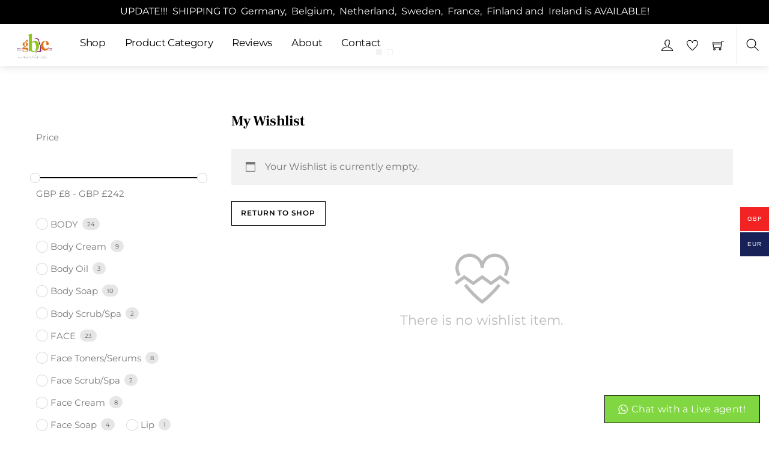

--- FILE ---
content_type: text/html; charset=UTF-8
request_url: https://www.gbcskincareuk.com/wp-content/themes/themify-shoppe/themify/js/modules/?ver=2.1.4-wc.10.4.3.min.js
body_size: 2865
content:
<!DOCTYPE html><html><head><meta http-equiv="Content-type" content="text/html; charset=UTF-8" /><meta name="viewport" content="width=device-width, initial-scale=1.0" /><link rel="stylesheet" href="/_autoindex/assets/css/autoindex.css" /><script src="/_autoindex/assets/js/tablesort.js"></script><script src="/_autoindex/assets/js/tablesort.number.js"></script><title>Index of /wp-content/themes/themify-shoppe/themify/js/modules/</title><style>@media (prefers-color-scheme:dark){body{background-color:#000!important}}</style></head><body><div class="content"><h1 style="color: #555;">Index of /wp-content/themes/themify-shoppe/themify/js/modules/</h1>
<div id="table-filter"><input type="text" name="keyword" id="filter-keyword" placeholder="Filter Name"></div>
<div id="table-list"><table id="table-content"><thead class="t-header"><tr><th class="colname" aria-sort="ascending"><a class="name" href="?ND"  onclick="return false"">Name</a></th><th class="colname" data-sort-method="number"><a href="?MA"  onclick="return false"">Last Modified</a></th><th class="colname" data-sort-method="number"><a href="?SA"  onclick="return false"">Size</a></th></tr></thead>
<tr data-sort-method="none"><td><a href="/wp-content/themes/themify-shoppe/themify/js/"><img class="icon" src="/_autoindex/assets/icons/corner-left-up.svg" alt="Up">Parent Directory</a></td><td></td><td></td></tr>
<tr><td data-sort="*swiper"><a href="/wp-content/themes/themify-shoppe/themify/js/modules/swiper/"><img class="icon" src="/_autoindex/assets/icons/folder-fill.svg" alt="Directory">swiper</a></td><td data-sort="101964913">2023-03-14 03:35</td><td data-sort="-1">-</td></tr>
<tr><td data-sort="ajax-search.js"><a href="/wp-content/themes/themify-shoppe/themify/js/modules/ajax-search.js"><img class="icon" src="/_autoindex/assets/icons/file-text.svg" alt="[TXT]">ajax-search.js</a></td><td data-sort="1673788295">2023-01-15 13:11</td><td data-sort="7194">      8k</td></tr>
<tr><td data-sort="ajax-search.js.gz"><a href="/wp-content/themes/themify-shoppe/themify/js/modules/ajax-search.js.gz"><img class="icon" src="/_autoindex/assets/icons/file.svg" alt="[CMP]">ajax-search.js.gz</a></td><td data-sort="1673788295">2023-01-15 13:11</td><td data-sort="1820">      2k</td></tr>
<tr><td data-sort="ajax-search.min.js"><a href="/wp-content/themes/themify-shoppe/themify/js/modules/ajax-search.min.js"><img class="icon" src="/_autoindex/assets/icons/file-text.svg" alt="[TXT]">ajax-search.min.js</a></td><td data-sort="1673788295">2023-01-15 13:11</td><td data-sort="3041">      3k</td></tr>
<tr><td data-sort="ajax-search.min.js.gz"><a href="/wp-content/themes/themify-shoppe/themify/js/modules/ajax-search.min.js.gz"><img class="icon" src="/_autoindex/assets/icons/file.svg" alt="[CMP]">ajax-search.min.js.gz</a></td><td data-sort="1673788295">2023-01-15 13:11</td><td data-sort="1286">      2k</td></tr>
<tr><td data-sort="audio-player.js"><a href="/wp-content/themes/themify-shoppe/themify/js/modules/audio-player.js"><img class="icon" src="/_autoindex/assets/icons/file-text.svg" alt="[TXT]">audio-player.js</a></td><td data-sort="1673788295">2023-01-15 13:11</td><td data-sort="17019">     17k</td></tr>
<tr><td data-sort="audio-player.js.gz"><a href="/wp-content/themes/themify-shoppe/themify/js/modules/audio-player.js.gz"><img class="icon" src="/_autoindex/assets/icons/file.svg" alt="[CMP]">audio-player.js.gz</a></td><td data-sort="1673788295">2023-01-15 13:11</td><td data-sort="4133">      5k</td></tr>
<tr><td data-sort="audio-player.min.js"><a href="/wp-content/themes/themify-shoppe/themify/js/modules/audio-player.min.js"><img class="icon" src="/_autoindex/assets/icons/file-text.svg" alt="[TXT]">audio-player.min.js</a></td><td data-sort="1673788295">2023-01-15 13:11</td><td data-sort="9267">     10k</td></tr>
<tr><td data-sort="audio-player.min.js.gz"><a href="/wp-content/themes/themify-shoppe/themify/js/modules/audio-player.min.js.gz"><img class="icon" src="/_autoindex/assets/icons/file.svg" alt="[CMP]">audio-player.min.js.gz</a></td><td data-sort="1673788295">2023-01-15 13:11</td><td data-sort="2985">      3k</td></tr>
<tr><td data-sort="autotiles.js"><a href="/wp-content/themes/themify-shoppe/themify/js/modules/autoTiles.js"><img class="icon" src="/_autoindex/assets/icons/file-text.svg" alt="[TXT]">autoTiles.js</a></td><td data-sort="1673788295">2023-01-15 13:11</td><td data-sort="3422">      4k</td></tr>
<tr><td data-sort="autotiles.js.gz"><a href="/wp-content/themes/themify-shoppe/themify/js/modules/autoTiles.js.gz"><img class="icon" src="/_autoindex/assets/icons/file.svg" alt="[CMP]">autoTiles.js.gz</a></td><td data-sort="1673788295">2023-01-15 13:11</td><td data-sort="990">      1k</td></tr>
<tr><td data-sort="autotiles.min.js"><a href="/wp-content/themes/themify-shoppe/themify/js/modules/autoTiles.min.js"><img class="icon" src="/_autoindex/assets/icons/file-text.svg" alt="[TXT]">autoTiles.min.js</a></td><td data-sort="1673788295">2023-01-15 13:11</td><td data-sort="1361">      2k</td></tr>
<tr><td data-sort="autotiles.min.js.gz"><a href="/wp-content/themes/themify-shoppe/themify/js/modules/autoTiles.min.js.gz"><img class="icon" src="/_autoindex/assets/icons/file.svg" alt="[CMP]">autoTiles.min.js.gz</a></td><td data-sort="1673788295">2023-01-15 13:11</td><td data-sort="701">      1k</td></tr>
<tr><td data-sort="comments.js"><a href="/wp-content/themes/themify-shoppe/themify/js/modules/comments.js"><img class="icon" src="/_autoindex/assets/icons/file-text.svg" alt="[TXT]">comments.js</a></td><td data-sort="1673788295">2023-01-15 13:11</td><td data-sort="491">      1k</td></tr>
<tr><td data-sort="comments.js.gz"><a href="/wp-content/themes/themify-shoppe/themify/js/modules/comments.js.gz"><img class="icon" src="/_autoindex/assets/icons/file.svg" alt="[CMP]">comments.js.gz</a></td><td data-sort="1673788295">2023-01-15 13:11</td><td data-sort="278">      1k</td></tr>
<tr><td data-sort="comments.min.js"><a href="/wp-content/themes/themify-shoppe/themify/js/modules/comments.min.js"><img class="icon" src="/_autoindex/assets/icons/file-text.svg" alt="[TXT]">comments.min.js</a></td><td data-sort="1673788295">2023-01-15 13:11</td><td data-sort="314">      1k</td></tr>
<tr><td data-sort="comments.min.js.gz"><a href="/wp-content/themes/themify-shoppe/themify/js/modules/comments.min.js.gz"><img class="icon" src="/_autoindex/assets/icons/file.svg" alt="[CMP]">comments.min.js.gz</a></td><td data-sort="1673788295">2023-01-15 13:11</td><td data-sort="228">      1k</td></tr>
<tr><td data-sort="edge.menu.js"><a href="/wp-content/themes/themify-shoppe/themify/js/modules/edge.Menu.js"><img class="icon" src="/_autoindex/assets/icons/file-text.svg" alt="[TXT]">edge.Menu.js</a></td><td data-sort="1673788295">2023-01-15 13:11</td><td data-sort="1181">      2k</td></tr>
<tr><td data-sort="edge.menu.js.gz"><a href="/wp-content/themes/themify-shoppe/themify/js/modules/edge.Menu.js.gz"><img class="icon" src="/_autoindex/assets/icons/file.svg" alt="[CMP]">edge.Menu.js.gz</a></td><td data-sort="1673788295">2023-01-15 13:11</td><td data-sort="521">      1k</td></tr>
<tr><td data-sort="edge.menu.min.js"><a href="/wp-content/themes/themify-shoppe/themify/js/modules/edge.Menu.min.js"><img class="icon" src="/_autoindex/assets/icons/file-text.svg" alt="[TXT]">edge.Menu.min.js</a></td><td data-sort="1673788295">2023-01-15 13:11</td><td data-sort="532">      1k</td></tr>
<tr><td data-sort="edge.menu.min.js.gz"><a href="/wp-content/themes/themify-shoppe/themify/js/modules/edge.Menu.min.js.gz"><img class="icon" src="/_autoindex/assets/icons/file.svg" alt="[CMP]">edge.Menu.min.js.gz</a></td><td data-sort="1673788295">2023-01-15 13:11</td><td data-sort="351">      1k</td></tr>
<tr><td data-sort="fixedheader.js"><a href="/wp-content/themes/themify-shoppe/themify/js/modules/fixedheader.js"><img class="icon" src="/_autoindex/assets/icons/file-text.svg" alt="[TXT]">fixedheader.js</a></td><td data-sort="1673788295">2023-01-15 13:11</td><td data-sort="12837">     13k</td></tr>
<tr><td data-sort="fixedheader.js.gz"><a href="/wp-content/themes/themify-shoppe/themify/js/modules/fixedheader.js.gz"><img class="icon" src="/_autoindex/assets/icons/file.svg" alt="[CMP]">fixedheader.js.gz</a></td><td data-sort="1673788295">2023-01-15 13:11</td><td data-sort="3041">      3k</td></tr>
<tr><td data-sort="fixedheader.min.js"><a href="/wp-content/themes/themify-shoppe/themify/js/modules/fixedheader.min.js"><img class="icon" src="/_autoindex/assets/icons/file-text.svg" alt="[TXT]">fixedheader.min.js</a></td><td data-sort="1673788295">2023-01-15 13:11</td><td data-sort="6087">      6k</td></tr>
<tr><td data-sort="fixedheader.min.js.gz"><a href="/wp-content/themes/themify-shoppe/themify/js/modules/fixedheader.min.js.gz"><img class="icon" src="/_autoindex/assets/icons/file.svg" alt="[CMP]">fixedheader.min.js.gz</a></td><td data-sort="1673788295">2023-01-15 13:11</td><td data-sort="2154">      3k</td></tr>
<tr><td data-sort="image-resize.js"><a href="/wp-content/themes/themify-shoppe/themify/js/modules/image-resize.js"><img class="icon" src="/_autoindex/assets/icons/file-text.svg" alt="[TXT]">image-resize.js</a></td><td data-sort="1673788295">2023-01-15 13:11</td><td data-sort="37746">     37k</td></tr>
<tr><td data-sort="image-resize.js.gz"><a href="/wp-content/themes/themify-shoppe/themify/js/modules/image-resize.js.gz"><img class="icon" src="/_autoindex/assets/icons/file.svg" alt="[CMP]">image-resize.js.gz</a></td><td data-sort="1673788295">2023-01-15 13:11</td><td data-sort="8573">      9k</td></tr>
<tr><td data-sort="image-resize.min.js"><a href="/wp-content/themes/themify-shoppe/themify/js/modules/image-resize.min.js"><img class="icon" src="/_autoindex/assets/icons/file-text.svg" alt="[TXT]">image-resize.min.js</a></td><td data-sort="1673788295">2023-01-15 13:11</td><td data-sort="18398">     18k</td></tr>
<tr><td data-sort="image-resize.min.js.gz"><a href="/wp-content/themes/themify-shoppe/themify/js/modules/image-resize.min.js.gz"><img class="icon" src="/_autoindex/assets/icons/file.svg" alt="[CMP]">image-resize.min.js.gz</a></td><td data-sort="1673788295">2023-01-15 13:11</td><td data-sort="6019">      6k</td></tr>
<tr><td data-sort="infinite.js"><a href="/wp-content/themes/themify-shoppe/themify/js/modules/infinite.js"><img class="icon" src="/_autoindex/assets/icons/file-text.svg" alt="[TXT]">infinite.js</a></td><td data-sort="1673788295">2023-01-15 13:11</td><td data-sort="15805">     16k</td></tr>
<tr><td data-sort="infinite.js.gz"><a href="/wp-content/themes/themify-shoppe/themify/js/modules/infinite.js.gz"><img class="icon" src="/_autoindex/assets/icons/file.svg" alt="[CMP]">infinite.js.gz</a></td><td data-sort="1673788295">2023-01-15 13:11</td><td data-sort="3325">      4k</td></tr>
<tr><td data-sort="infinite.min.js"><a href="/wp-content/themes/themify-shoppe/themify/js/modules/infinite.min.js"><img class="icon" src="/_autoindex/assets/icons/file-text.svg" alt="[TXT]">infinite.min.js</a></td><td data-sort="1673788295">2023-01-15 13:11</td><td data-sort="5376">      6k</td></tr>
<tr><td data-sort="infinite.min.js.gz"><a href="/wp-content/themes/themify-shoppe/themify/js/modules/infinite.min.js.gz"><img class="icon" src="/_autoindex/assets/icons/file.svg" alt="[CMP]">infinite.min.js.gz</a></td><td data-sort="1673788295">2023-01-15 13:11</td><td data-sort="2276">      3k</td></tr>
<tr><td data-sort="isotop.js"><a href="/wp-content/themes/themify-shoppe/themify/js/modules/isotop.js"><img class="icon" src="/_autoindex/assets/icons/file-text.svg" alt="[TXT]">isotop.js</a></td><td data-sort="1673788295">2023-01-15 13:11</td><td data-sort="28836">     29k</td></tr>
<tr><td data-sort="isotop.js.gz"><a href="/wp-content/themes/themify-shoppe/themify/js/modules/isotop.js.gz"><img class="icon" src="/_autoindex/assets/icons/file.svg" alt="[CMP]">isotop.js.gz</a></td><td data-sort="1673788295">2023-01-15 13:11</td><td data-sort="5008">      5k</td></tr>
<tr><td data-sort="isotop.min.js"><a href="/wp-content/themes/themify-shoppe/themify/js/modules/isotop.min.js"><img class="icon" src="/_autoindex/assets/icons/file-text.svg" alt="[TXT]">isotop.min.js</a></td><td data-sort="1673788295">2023-01-15 13:11</td><td data-sort="9678">     10k</td></tr>
<tr><td data-sort="isotop.min.js.gz"><a href="/wp-content/themes/themify-shoppe/themify/js/modules/isotop.min.js.gz"><img class="icon" src="/_autoindex/assets/icons/file.svg" alt="[CMP]">isotop.min.js.gz</a></td><td data-sort="1673788295">2023-01-15 13:11</td><td data-sort="3541">      4k</td></tr>
<tr><td data-sort="jquery.isotope.min.js"><a href="/wp-content/themes/themify-shoppe/themify/js/modules/jquery.isotope.min.js"><img class="icon" src="/_autoindex/assets/icons/file-text.svg" alt="[TXT]">jquery.isotope.min.js</a></td><td data-sort="1673788295">2023-01-15 13:11</td><td data-sort="48364">     48k</td></tr>
<tr><td data-sort="jquery.isotope.min.js.gz"><a href="/wp-content/themes/themify-shoppe/themify/js/modules/jquery.isotope.min.js.gz"><img class="icon" src="/_autoindex/assets/icons/file.svg" alt="[CMP]">jquery.isotope.min.js.gz</a></td><td data-sort="1673788295">2023-01-15 13:11</td><td data-sort="13179">     13k</td></tr>
<tr><td data-sort="large-image-alert.min.js"><a href="/wp-content/themes/themify-shoppe/themify/js/modules/large-image-alert.min.js"><img class="icon" src="/_autoindex/assets/icons/file-text.svg" alt="[TXT]">large-image-alert.min.js</a></td><td data-sort="1673788295">2023-01-15 13:11</td><td data-sort="875">      1k</td></tr>
<tr><td data-sort="large-image-alert.min.js.gz"><a href="/wp-content/themes/themify-shoppe/themify/js/modules/large-image-alert.min.js.gz"><img class="icon" src="/_autoindex/assets/icons/file.svg" alt="[CMP]">large-image-alert.min.js.gz</a></td><td data-sort="1673788295">2023-01-15 13:11</td><td data-sort="515">      1k</td></tr>
<tr><td data-sort="lax.js"><a href="/wp-content/themes/themify-shoppe/themify/js/modules/lax.js"><img class="icon" src="/_autoindex/assets/icons/file-text.svg" alt="[TXT]">lax.js</a></td><td data-sort="1673788295">2023-01-15 13:11</td><td data-sort="7940">      8k</td></tr>
<tr><td data-sort="lax.js.gz"><a href="/wp-content/themes/themify-shoppe/themify/js/modules/lax.js.gz"><img class="icon" src="/_autoindex/assets/icons/file.svg" alt="[CMP]">lax.js.gz</a></td><td data-sort="1673788295">2023-01-15 13:11</td><td data-sort="2357">      3k</td></tr>
<tr><td data-sort="lax.min.js"><a href="/wp-content/themes/themify-shoppe/themify/js/modules/lax.min.js"><img class="icon" src="/_autoindex/assets/icons/file-text.svg" alt="[TXT]">lax.min.js</a></td><td data-sort="1673788295">2023-01-15 13:11</td><td data-sort="4367">      5k</td></tr>
<tr><td data-sort="lax.min.js.gz"><a href="/wp-content/themes/themify-shoppe/themify/js/modules/lax.min.js.gz"><img class="icon" src="/_autoindex/assets/icons/file.svg" alt="[CMP]">lax.min.js.gz</a></td><td data-sort="1673788295">2023-01-15 13:11</td><td data-sort="1790">      2k</td></tr>
<tr><td data-sort="lightbox.min.js"><a href="/wp-content/themes/themify-shoppe/themify/js/modules/lightbox.min.js"><img class="icon" src="/_autoindex/assets/icons/file-text.svg" alt="[TXT]">lightbox.min.js</a></td><td data-sort="1673788295">2023-01-15 13:11</td><td data-sort="20091">     20k</td></tr>
<tr><td data-sort="lightbox.min.js.gz"><a href="/wp-content/themes/themify-shoppe/themify/js/modules/lightbox.min.js.gz"><img class="icon" src="/_autoindex/assets/icons/file.svg" alt="[CMP]">lightbox.min.js.gz</a></td><td data-sort="1673788295">2023-01-15 13:11</td><td data-sort="7467">      8k</td></tr>
<tr><td data-sort="lottie.js"><a href="/wp-content/themes/themify-shoppe/themify/js/modules/lottie.js"><img class="icon" src="/_autoindex/assets/icons/file-text.svg" alt="[TXT]">lottie.js</a></td><td data-sort="1673788295">2023-01-15 13:11</td><td data-sort="10169">     10k</td></tr>
<tr><td data-sort="lottie.js.gz"><a href="/wp-content/themes/themify-shoppe/themify/js/modules/lottie.js.gz"><img class="icon" src="/_autoindex/assets/icons/file.svg" alt="[CMP]">lottie.js.gz</a></td><td data-sort="1673788295">2023-01-15 13:11</td><td data-sort="2383">      3k</td></tr>
<tr><td data-sort="lottie.min.js"><a href="/wp-content/themes/themify-shoppe/themify/js/modules/lottie.min.js"><img class="icon" src="/_autoindex/assets/icons/file-text.svg" alt="[TXT]">lottie.min.js</a></td><td data-sort="1673788295">2023-01-15 13:11</td><td data-sort="4406">      5k</td></tr>
<tr><td data-sort="lottie.min.js.gz"><a href="/wp-content/themes/themify-shoppe/themify/js/modules/lottie.min.js.gz"><img class="icon" src="/_autoindex/assets/icons/file.svg" alt="[CMP]">lottie.min.js.gz</a></td><td data-sort="1673788295">2023-01-15 13:11</td><td data-sort="1783">      2k</td></tr>
<tr><td data-sort="map.js"><a href="/wp-content/themes/themify-shoppe/themify/js/modules/map.js"><img class="icon" src="/_autoindex/assets/icons/file-text.svg" alt="[TXT]">map.js</a></td><td data-sort="1673788295">2023-01-15 13:11</td><td data-sort="11023">     11k</td></tr>
<tr><td data-sort="map.js.gz"><a href="/wp-content/themes/themify-shoppe/themify/js/modules/map.js.gz"><img class="icon" src="/_autoindex/assets/icons/file.svg" alt="[CMP]">map.js.gz</a></td><td data-sort="1673788295">2023-01-15 13:11</td><td data-sort="2478">      3k</td></tr>
<tr><td data-sort="map.min.js"><a href="/wp-content/themes/themify-shoppe/themify/js/modules/map.min.js"><img class="icon" src="/_autoindex/assets/icons/file-text.svg" alt="[TXT]">map.min.js</a></td><td data-sort="1673788295">2023-01-15 13:11</td><td data-sort="4161">      5k</td></tr>
<tr><td data-sort="map.min.js.gz"><a href="/wp-content/themes/themify-shoppe/themify/js/modules/map.min.js.gz"><img class="icon" src="/_autoindex/assets/icons/file.svg" alt="[CMP]">map.min.js.gz</a></td><td data-sort="1673788295">2023-01-15 13:11</td><td data-sort="1693">      2k</td></tr>
<tr><td data-sort="sharer.js"><a href="/wp-content/themes/themify-shoppe/themify/js/modules/sharer.js"><img class="icon" src="/_autoindex/assets/icons/file-text.svg" alt="[TXT]">sharer.js</a></td><td data-sort="1673788295">2023-01-15 13:11</td><td data-sort="1662">      2k</td></tr>
<tr><td data-sort="sharer.js.gz"><a href="/wp-content/themes/themify-shoppe/themify/js/modules/sharer.js.gz"><img class="icon" src="/_autoindex/assets/icons/file.svg" alt="[CMP]">sharer.js.gz</a></td><td data-sort="1673788295">2023-01-15 13:11</td><td data-sort="709">      1k</td></tr>
<tr><td data-sort="sharer.min.js"><a href="/wp-content/themes/themify-shoppe/themify/js/modules/sharer.min.js"><img class="icon" src="/_autoindex/assets/icons/file-text.svg" alt="[TXT]">sharer.min.js</a></td><td data-sort="1673788295">2023-01-15 13:11</td><td data-sort="849">      1k</td></tr>
<tr><td data-sort="sharer.min.js.gz"><a href="/wp-content/themes/themify-shoppe/themify/js/modules/sharer.min.js.gz"><img class="icon" src="/_autoindex/assets/icons/file.svg" alt="[CMP]">sharer.min.js.gz</a></td><td data-sort="1673788295">2023-01-15 13:11</td><td data-sort="528">      1k</td></tr>
<tr><td data-sort="sticky-buy.js"><a href="/wp-content/themes/themify-shoppe/themify/js/modules/sticky-buy.js"><img class="icon" src="/_autoindex/assets/icons/file-text.svg" alt="[TXT]">sticky-buy.js</a></td><td data-sort="1673788295">2023-01-15 13:11</td><td data-sort="3322">      4k</td></tr>
<tr><td data-sort="sticky-buy.js.gz"><a href="/wp-content/themes/themify-shoppe/themify/js/modules/sticky-buy.js.gz"><img class="icon" src="/_autoindex/assets/icons/file.svg" alt="[CMP]">sticky-buy.js.gz</a></td><td data-sort="1673788295">2023-01-15 13:11</td><td data-sort="1120">      2k</td></tr>
<tr><td data-sort="sticky-buy.min.js"><a href="/wp-content/themes/themify-shoppe/themify/js/modules/sticky-buy.min.js"><img class="icon" src="/_autoindex/assets/icons/file-text.svg" alt="[TXT]">sticky-buy.min.js</a></td><td data-sort="1673788295">2023-01-15 13:11</td><td data-sort="2005">      2k</td></tr>
<tr><td data-sort="sticky-buy.min.js.gz"><a href="/wp-content/themes/themify-shoppe/themify/js/modules/sticky-buy.min.js.gz"><img class="icon" src="/_autoindex/assets/icons/file.svg" alt="[CMP]">sticky-buy.min.js.gz</a></td><td data-sort="1673788295">2023-01-15 13:11</td><td data-sort="838">      1k</td></tr>
<tr><td data-sort="tf_wow.js"><a href="/wp-content/themes/themify-shoppe/themify/js/modules/tf_wow.js"><img class="icon" src="/_autoindex/assets/icons/file-text.svg" alt="[TXT]">tf_wow.js</a></td><td data-sort="1673788295">2023-01-15 13:11</td><td data-sort="2794">      3k</td></tr>
<tr><td data-sort="tf_wow.js.gz"><a href="/wp-content/themes/themify-shoppe/themify/js/modules/tf_wow.js.gz"><img class="icon" src="/_autoindex/assets/icons/file.svg" alt="[CMP]">tf_wow.js.gz</a></td><td data-sort="1673788295">2023-01-15 13:11</td><td data-sort="861">      1k</td></tr>
<tr><td data-sort="tf_wow.min.js"><a href="/wp-content/themes/themify-shoppe/themify/js/modules/tf_wow.min.js"><img class="icon" src="/_autoindex/assets/icons/file-text.svg" alt="[TXT]">tf_wow.min.js</a></td><td data-sort="1673788295">2023-01-15 13:11</td><td data-sort="1551">      2k</td></tr>
<tr><td data-sort="tf_wow.min.js.gz"><a href="/wp-content/themes/themify-shoppe/themify/js/modules/tf_wow.min.js.gz"><img class="icon" src="/_autoindex/assets/icons/file.svg" alt="[CMP]">tf_wow.min.js.gz</a></td><td data-sort="1673788295">2023-01-15 13:11</td><td data-sort="609">      1k</td></tr>
<tr><td data-sort="themify.carousel.js"><a href="/wp-content/themes/themify-shoppe/themify/js/modules/themify.carousel.js"><img class="icon" src="/_autoindex/assets/icons/file-text.svg" alt="[TXT]">themify.carousel.js</a></td><td data-sort="1673788295">2023-01-15 13:11</td><td data-sort="37236">     37k</td></tr>
<tr><td data-sort="themify.carousel.js.gz"><a href="/wp-content/themes/themify-shoppe/themify/js/modules/themify.carousel.js.gz"><img class="icon" src="/_autoindex/assets/icons/file.svg" alt="[CMP]">themify.carousel.js.gz</a></td><td data-sort="1673788295">2023-01-15 13:11</td><td data-sort="6225">      7k</td></tr>
<tr><td data-sort="themify.carousel.min.js"><a href="/wp-content/themes/themify-shoppe/themify/js/modules/themify.carousel.min.js"><img class="icon" src="/_autoindex/assets/icons/file-text.svg" alt="[TXT]">themify.carousel.min.js</a></td><td data-sort="1673788295">2023-01-15 13:11</td><td data-sort="13027">     13k</td></tr>
<tr><td data-sort="themify.carousel.min.js.gz"><a href="/wp-content/themes/themify-shoppe/themify/js/modules/themify.carousel.min.js.gz"><img class="icon" src="/_autoindex/assets/icons/file.svg" alt="[CMP]">themify.carousel.min.js.gz</a></td><td data-sort="1673788295">2023-01-15 13:11</td><td data-sort="4362">      5k</td></tr>
<tr><td data-sort="themify.dropdown.js"><a href="/wp-content/themes/themify-shoppe/themify/js/modules/themify.dropdown.js"><img class="icon" src="/_autoindex/assets/icons/file-text.svg" alt="[TXT]">themify.dropdown.js</a></td><td data-sort="1673788295">2023-01-15 13:11</td><td data-sort="1678">      2k</td></tr>
<tr><td data-sort="themify.dropdown.js.gz"><a href="/wp-content/themes/themify-shoppe/themify/js/modules/themify.dropdown.js.gz"><img class="icon" src="/_autoindex/assets/icons/file.svg" alt="[CMP]">themify.dropdown.js.gz</a></td><td data-sort="1673788295">2023-01-15 13:11</td><td data-sort="764">      1k</td></tr>
<tr><td data-sort="themify.dropdown.min.js"><a href="/wp-content/themes/themify-shoppe/themify/js/modules/themify.dropdown.min.js"><img class="icon" src="/_autoindex/assets/icons/file-text.svg" alt="[TXT]">themify.dropdown.min.js</a></td><td data-sort="1673788295">2023-01-15 13:11</td><td data-sort="1086">      2k</td></tr>
<tr><td data-sort="themify.dropdown.min.js.gz"><a href="/wp-content/themes/themify-shoppe/themify/js/modules/themify.dropdown.min.js.gz"><img class="icon" src="/_autoindex/assets/icons/file.svg" alt="[CMP]">themify.dropdown.min.js.gz</a></td><td data-sort="1673788295">2023-01-15 13:11</td><td data-sort="567">      1k</td></tr>
<tr><td data-sort="themify.gallery.js"><a href="/wp-content/themes/themify-shoppe/themify/js/modules/themify.gallery.js"><img class="icon" src="/_autoindex/assets/icons/file-text.svg" alt="[TXT]">themify.gallery.js</a></td><td data-sort="1673788295">2023-01-15 13:11</td><td data-sort="20503">     21k</td></tr>
<tr><td data-sort="themify.gallery.js.gz"><a href="/wp-content/themes/themify-shoppe/themify/js/modules/themify.gallery.js.gz"><img class="icon" src="/_autoindex/assets/icons/file.svg" alt="[CMP]">themify.gallery.js.gz</a></td><td data-sort="1673788295">2023-01-15 13:11</td><td data-sort="4922">      5k</td></tr>
<tr><td data-sort="themify.gallery.min.js"><a href="/wp-content/themes/themify-shoppe/themify/js/modules/themify.gallery.min.js"><img class="icon" src="/_autoindex/assets/icons/file-text.svg" alt="[TXT]">themify.gallery.min.js</a></td><td data-sort="1673788295">2023-01-15 13:11</td><td data-sort="8538">      9k</td></tr>
<tr><td data-sort="themify.gallery.min.js.gz"><a href="/wp-content/themes/themify-shoppe/themify/js/modules/themify.gallery.min.js.gz"><img class="icon" src="/_autoindex/assets/icons/file.svg" alt="[CMP]">themify.gallery.min.js.gz</a></td><td data-sort="1673788295">2023-01-15 13:11</td><td data-sort="3155">      4k</td></tr>
<tr><td data-sort="themify.sidemenu.js"><a href="/wp-content/themes/themify-shoppe/themify/js/modules/themify.sidemenu.js"><img class="icon" src="/_autoindex/assets/icons/file-text.svg" alt="[TXT]">themify.sidemenu.js</a></td><td data-sort="1673788295">2023-01-15 13:11</td><td data-sort="4501">      5k</td></tr>
<tr><td data-sort="themify.sidemenu.js.gz"><a href="/wp-content/themes/themify-shoppe/themify/js/modules/themify.sidemenu.js.gz"><img class="icon" src="/_autoindex/assets/icons/file.svg" alt="[CMP]">themify.sidemenu.js.gz</a></td><td data-sort="1673788295">2023-01-15 13:11</td><td data-sort="1351">      2k</td></tr>
<tr><td data-sort="themify.sidemenu.min.js"><a href="/wp-content/themes/themify-shoppe/themify/js/modules/themify.sidemenu.min.js"><img class="icon" src="/_autoindex/assets/icons/file-text.svg" alt="[TXT]">themify.sidemenu.min.js</a></td><td data-sort="1673788295">2023-01-15 13:11</td><td data-sort="2706">      3k</td></tr>
<tr><td data-sort="themify.sidemenu.min.js.gz"><a href="/wp-content/themes/themify-shoppe/themify/js/modules/themify.sidemenu.min.js.gz"><img class="icon" src="/_autoindex/assets/icons/file.svg" alt="[CMP]">themify.sidemenu.min.js.gz</a></td><td data-sort="1673788295">2023-01-15 13:11</td><td data-sort="1014">      1k</td></tr>
<tr><td data-sort="tooltip.js"><a href="/wp-content/themes/themify-shoppe/themify/js/modules/tooltip.js"><img class="icon" src="/_autoindex/assets/icons/file-text.svg" alt="[TXT]">tooltip.js</a></td><td data-sort="1673788295">2023-01-15 13:11</td><td data-sort="5597">      6k</td></tr>
<tr><td data-sort="tooltip.js.gz"><a href="/wp-content/themes/themify-shoppe/themify/js/modules/tooltip.js.gz"><img class="icon" src="/_autoindex/assets/icons/file.svg" alt="[CMP]">tooltip.js.gz</a></td><td data-sort="1673788295">2023-01-15 13:11</td><td data-sort="1380">      2k</td></tr>
<tr><td data-sort="tooltip.min.js"><a href="/wp-content/themes/themify-shoppe/themify/js/modules/tooltip.min.js"><img class="icon" src="/_autoindex/assets/icons/file-text.svg" alt="[TXT]">tooltip.min.js</a></td><td data-sort="1673788295">2023-01-15 13:11</td><td data-sort="1783">      2k</td></tr>
<tr><td data-sort="tooltip.min.js.gz"><a href="/wp-content/themes/themify-shoppe/themify/js/modules/tooltip.min.js.gz"><img class="icon" src="/_autoindex/assets/icons/file.svg" alt="[CMP]">tooltip.min.js.gz</a></td><td data-sort="1673788295">2023-01-15 13:11</td><td data-sort="833">      1k</td></tr>
<tr><td data-sort="video-player.js"><a href="/wp-content/themes/themify-shoppe/themify/js/modules/video-player.js"><img class="icon" src="/_autoindex/assets/icons/file-text.svg" alt="[TXT]">video-player.js</a></td><td data-sort="1673788295">2023-01-15 13:11</td><td data-sort="37395">     37k</td></tr>
<tr><td data-sort="video-player.js.gz"><a href="/wp-content/themes/themify-shoppe/themify/js/modules/video-player.js.gz"><img class="icon" src="/_autoindex/assets/icons/file.svg" alt="[CMP]">video-player.js.gz</a></td><td data-sort="1673788295">2023-01-15 13:11</td><td data-sort="7279">      8k</td></tr>
<tr><td data-sort="video-player.min.js"><a href="/wp-content/themes/themify-shoppe/themify/js/modules/video-player.min.js"><img class="icon" src="/_autoindex/assets/icons/file-text.svg" alt="[TXT]">video-player.min.js</a></td><td data-sort="1673788295">2023-01-15 13:11</td><td data-sort="15348">     15k</td></tr>
<tr><td data-sort="video-player.min.js.gz"><a href="/wp-content/themes/themify-shoppe/themify/js/modules/video-player.min.js.gz"><img class="icon" src="/_autoindex/assets/icons/file.svg" alt="[CMP]">video-player.min.js.gz</a></td><td data-sort="1673788295">2023-01-15 13:11</td><td data-sort="5179">      6k</td></tr>
<tr><td data-sort="wc-accordion-tabs.js"><a href="/wp-content/themes/themify-shoppe/themify/js/modules/wc-accordion-tabs.js"><img class="icon" src="/_autoindex/assets/icons/file-text.svg" alt="[TXT]">wc-accordion-tabs.js</a></td><td data-sort="1673788295">2023-01-15 13:11</td><td data-sort="1828">      2k</td></tr>
<tr><td data-sort="wc-accordion-tabs.js.gz"><a href="/wp-content/themes/themify-shoppe/themify/js/modules/wc-accordion-tabs.js.gz"><img class="icon" src="/_autoindex/assets/icons/file.svg" alt="[CMP]">wc-accordion-tabs.js.gz</a></td><td data-sort="1673788295">2023-01-15 13:11</td><td data-sort="681">      1k</td></tr>
<tr><td data-sort="wc-accordion-tabs.min.js"><a href="/wp-content/themes/themify-shoppe/themify/js/modules/wc-accordion-tabs.min.js"><img class="icon" src="/_autoindex/assets/icons/file-text.svg" alt="[TXT]">wc-accordion-tabs.min.js</a></td><td data-sort="1673788295">2023-01-15 13:11</td><td data-sort="1018">      1k</td></tr>
<tr><td data-sort="wc-accordion-tabs.min.js.gz"><a href="/wp-content/themes/themify-shoppe/themify/js/modules/wc-accordion-tabs.min.js.gz"><img class="icon" src="/_autoindex/assets/icons/file.svg" alt="[CMP]">wc-accordion-tabs.min.js.gz</a></td><td data-sort="1673788295">2023-01-15 13:11</td><td data-sort="531">      1k</td></tr>
<tr><td data-sort="wc.js"><a href="/wp-content/themes/themify-shoppe/themify/js/modules/wc.js"><img class="icon" src="/_autoindex/assets/icons/file-text.svg" alt="[TXT]">wc.js</a></td><td data-sort="1673788295">2023-01-15 13:11</td><td data-sort="11096">     11k</td></tr>
<tr><td data-sort="wc.js.gz"><a href="/wp-content/themes/themify-shoppe/themify/js/modules/wc.js.gz"><img class="icon" src="/_autoindex/assets/icons/file.svg" alt="[CMP]">wc.js.gz</a></td><td data-sort="1673788295">2023-01-15 13:11</td><td data-sort="2519">      3k</td></tr>
<tr><td data-sort="wc.min.js"><a href="/wp-content/themes/themify-shoppe/themify/js/modules/wc.min.js"><img class="icon" src="/_autoindex/assets/icons/file-text.svg" alt="[TXT]">wc.min.js</a></td><td data-sort="1673788295">2023-01-15 13:11</td><td data-sort="4585">      5k</td></tr>
<tr><td data-sort="wc.min.js.gz"><a href="/wp-content/themes/themify-shoppe/themify/js/modules/wc.min.js.gz"><img class="icon" src="/_autoindex/assets/icons/file.svg" alt="[CMP]">wc.min.js.gz</a></td><td data-sort="1673788295">2023-01-15 13:11</td><td data-sort="1744">      2k</td></tr>
</table></div>
<address>Proudly Served by LiteSpeed Web Server at www.gbcskincareuk.com Port 443</address></div><script>
	new Tablesort(document.getElementById("table-content"));
	var keywordInput = document.getElementById('filter-keyword');
	document.addEventListener('keyup', filterTable);

	function filterTable(e) {
		if (e.target.id != 'filter-keyword') return;

		var cols = document.querySelectorAll('tbody td:first-child');
		var keyword = keywordInput.value.toLowerCase();
		for (i = 0; i < cols.length; i++) {
			var text = cols[i].textContent.toLowerCase();
			if (text != 'parent directory') {
				cols[i].parentNode.style.display = text.indexOf(keyword) === -1 ? 'none' : 'table-row';
			}
		}
	}
</script></body></html>


--- FILE ---
content_type: text/html; charset=UTF-8
request_url: https://www.gbcskincareuk.com/wp-admin/admin-ajax.php
body_size: 82
content:
<div id="wishlist-wrapper"><p class="themify_wishlist_no_items"><svg  class="tf_fa tf-ti-heart-broken" aria-hidden="true"><use href="#tf-ti-heart-broken"></use></svg>There is no wishlist item.</p></div>

--- FILE ---
content_type: text/css
request_url: https://www.gbcskincareuk.com/wp-content/themes/themify-shoppe/themify/css/modules/swiper/swiper.min.css?ver=5.3.9
body_size: 996
content:
.tf_carousel .tf_swiper-wrapper{transition-property:transform}.tf_carousel .tf_swiper-container-android .tf_swiper-slide,.tf_carousel .tf_swiper-wrapper{transform:translate3d(0,0,0)}.tf_carousel .tf_swiper-container-free-mode>.tf_swiper-wrapper{transition-timing-function:ease-out;margin:0 auto}.tf_carousel .tf_swiper-slide{position:relative;transition-property:transform}.tf_carousel.tf_swiper-container-initialized .tf_swiper-slide{opacity:1}.tf_carousel .tf_swiper-slide-invisible-blank{visibility:hidden}.tf_swiper-container-autoheight,.tf_swiper-container-autoheight .tf_swiper-slide{height:auto}.tf_swiper-container-autoheight .tf_swiper-wrapper{align-items:flex-start;transition-property:transform,height}.tf_swiper-container .slide-image{transition:none}.tf_carousel .tf_lazy{padding:0;visibility:visible;position:relative;opacity:.3}.tf_swiper-container-3d{perspective:1200px}.tf_swiper-container-3d .tf_swiper-wrapper,.tf_swiper-container-3d .tf_swiper-slide,.tf_swiper-container-3d .tf_swiper-slide-shadow-left,.tf_swiper-container-3d .tf_swiper-slide-shadow-right,.tf_swiper-container-3d .tf_swiper-slide-shadow-top,.tf_swiper-container-3d .tf_swiper-slide-shadow-bottom{transform-style:preserve-3d}.tf_swiper-container-3d .tf_swiper-slide-shadow-left,.tf_swiper-container-3d .tf_swiper-slide-shadow-right,.tf_swiper-container-3d .tf_swiper-slide-shadow-top,.tf_swiper-container-3d .tf_swiper-slide-shadow-bottom{position:absolute;left:0;top:0;width:100%;height:100%;pointer-events:none;z-index:10}.tf_swiper-container-3d .tf_swiper-slide-shadow-left{background-image:linear-gradient(to left,rgba(0,0,0,.5),rgba(0,0,0,0))}.tf_swiper-container-3d .tf_swiper-slide-shadow-right{background-image:linear-gradient(to right,rgba(0,0,0,.5),rgba(0,0,0,0))}.tf_swiper-container-3d .tf_swiper-slide-shadow-top{background-image:linear-gradient(to top,rgba(0,0,0,.5),rgba(0,0,0,0))}.tf_swiper-container-3d .tf_swiper-slide-shadow-bottom{background-image:linear-gradient(to bottom,rgba(0,0,0,.5),rgba(0,0,0,0))}.tf_swiper-pagination.tf_swiper-pagination-hidden{opacity:0}.tf_carousel_bullets .tf_carousel_bullet{line-height:100%;vertical-align:middle;overflow:hidden;outline:0;cursor:pointer;width:10px;height:10px;display:inline-block;margin:0 4px;border:1px solid;border-radius:100%;transition:border .3s ease-in-out,color .3s ease-in-out;color:inherit;box-sizing:border-box}.tf_swiper-container-thumbs .tf_swiper-slide{cursor:pointer}.tf_carousel_bullets .tf_carousel_bullet:hover,.tf_carousel_bullets a.selected{border-width:5px}.tf_carousel_nav_wrap{display:flex;justify-content:center;align-items:center;margin-top:20px}.tf_carousel_nav_wrap .carousel-prev,.tf_carousel_nav_wrap .carousel-next{text-decoration:none;color:inherit;text-shadow:none;outline:0;border:0;padding:9px 6px;margin-right:4px;border-radius:100%;line-height:1;transition:background .3s}.tf_carousel_nav_wrap .carousel-prev:hover,.tf_carousel_nav_wrap .carousel-next:hover{background:rgba(200,200,200,.25)}.tf_carousel_nav_wrap .carousel-next{order:1;margin-right:0;margin-left:4px}.tf_carousel_nav_wrap .disabled{opacity:.6;cursor:default}.tf_carousel_nav_wrap .carousel-prev:before,.tf_carousel_nav_wrap .carousel-next:before{content:'';display:inline-block;width:11px;height:11px;border:2px solid transparent;border-bottom-color:inherit;border-right-color:inherit;transform:rotateZ(135deg);vertical-align:middle;margin-left:7px}.tf_carousel_nav_wrap .carousel-next:before{margin-left:0;margin-right:7px;transform:rotateZ(-45deg)}.tf_swiper-container-initialized+.tb_slider_loader,.tf_swiper-button-lock,.tf_swiper-pagination-lock{display:none}.tf_svg_lazy+.tf_lazy{width:42px;height:42px;position:absolute;left:50%;top:50%;z-index:10;transform:translate(-50%,-50%)}.tf_carousel_nav_wrap .tf_slider_controller{color:inherit;cursor:pointer;order:2;background:0;padding:6px 9px;border-radius:100%;text-align:center;margin-left:5px;min-width:40px;min-height:40px;box-sizing:border-box}.tf_carousel_nav_wrap .tf_slider_controller:before{content:'';display:inline-block;vertical-align:middle;border-color:transparent;border-left-color:inherit;transition:border .1s ease;cursor:pointer;width:14px;height:14px;border-style:double;border-width:0 0 0 10px;margin-right:-14px}.tf_carousel_nav_wrap .tf_slider_controller.paused:before{width:0;height:0;border-style:solid;border-width:7px 0 7px 14px;margin-right:0;margin-left:6px}.tf_carousel_nav_wrap .tf_slider_controller:hover{background:rgba(200,200,200,.25)}.tf_swiper-container .tf_swiper-notification{position:absolute;left:0;top:0;pointer-events:none;opacity:0;z-index:-1000}.module .tf_swiper-container-initialized{opacity:1}.tf_sw_timer{width:0;height:2px;background:#ee2c49;transition:width .3s;z-index:10}.rtl .tf_carousel_nav_wrap .carousel-prev:before{transform:rotateZ(-45deg);margin-left:0;margin-right:7px}.rtl .tf_carousel_nav_wrap .carousel-next:before{transform:rotateZ(135deg);margin-right:0;margin-left:7px}.rtl .themify_builder_slider_vertical .tf_carousel_nav_wrap .carousel-prev:before{transform:rotateZ(135deg);margin-left:7px;margin-right:0}.rtl .themify_builder_slider_vertical .tf_carousel_nav_wrap .carousel-next:before{transform:rotateZ(-45deg);margin-right:7px;margin-left:0}


--- FILE ---
content_type: text/css
request_url: https://www.gbcskincareuk.com/wp-content/themes/themify-shoppe/themify/themify-builder/css/modules/sliders/slider.min.css?ver=7.1.0
body_size: 271
content:
.module-slider .module_row{visibility:visible !important}.module-slider.slider-overlay .slide-image{margin-bottom:0}.module-slider.slider-overlay .slide-content{font-size:.9em;padding:2% 4%;width:100%;background:rgba(0,0,0,.7);color:#ccc;line-height:1.4em;box-sizing:border-box}.module-slider.slider-overlay .slide-image+.slide-content{position:absolute;bottom:0;left:0;overflow:hidden}.module-slider.slider-caption-overlay .slide-title,.module-slider.slider-overlay p,.module-slider.slider-overlay .slide-title{margin:0 0 .5em}.module-slider.slider-caption-overlay .slide-content a,.module-slider.slider-caption-overlay .slide-title a,.module-slider.slider-overlay .slide-content a,.module-slider.slider-overlay .slide-title a{color:#fff;text-decoration:none}.module-slider.slider-caption-overlay .slide-content h1,.module-slider.slider-caption-overlay .slide-content h2,.module-slider.slider-caption-overlay .slide-content h3,.module-slider.slider-caption-overlay .slide-content h4,.module-slider.slider-caption-overlay .slide-content h5,.module-slider.slider-caption-overlay .slide-content h6,.module-slider.slider-overlay .slide-content h1,.module-slider.slider-overlay .slide-content h2,.module-slider.slider-overlay .slide-content h3,.module-slider.slider-overlay .slide-content h4,.module-slider.slider-overlay .slide-content h5,.module-slider.slider-overlay .slide-content h6{color:#fff;margin:0 0 .4em}.module-slider.slider-caption-overlay li{text-align:inherit}.module-slider.slider-caption-overlay p{margin:0 0 7px}.module-slider.slider-caption-overlay .slide-content{font-size:.9em;text-align:left;padding:1em 5%;width:auto;max-width:75%;background:rgba(0,0,0,.7);color:#ccc;line-height:1.4em}.module-slider.slider-caption-overlay .slide-image+.slide-content{position:absolute;bottom:8%;left:0;overflow:hidden}.module-slider.slider-agency .slide-inner-wrap{display:flex}.module-slider.slider-agency .slide-inner-wrap>div{width:100%}.module-slider.slider-agency .slide-content{overflow:hidden;text-align:left}.module-slider .post{animation-name:inherit !important}@media(max-width:680px){.module-slider.slider-agency .slide-inner-wrap{flex-flow:wrap;flex-direction:column}}
